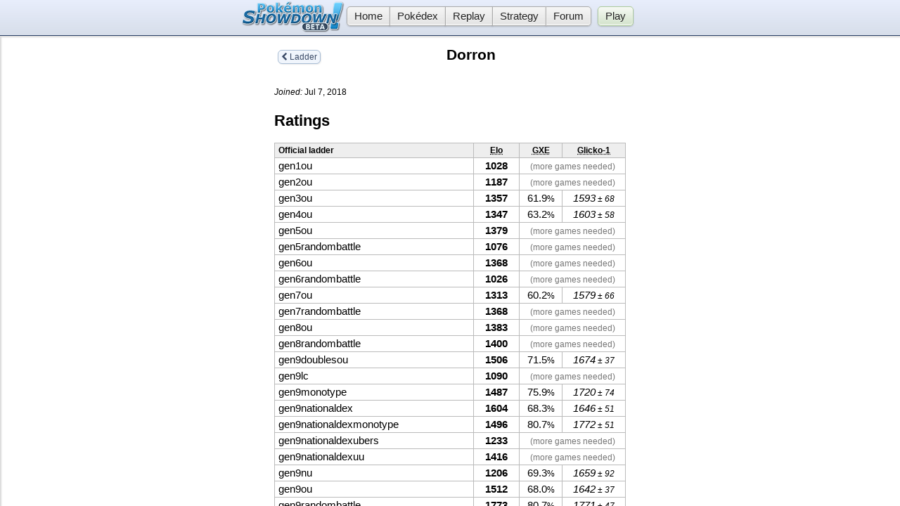

--- FILE ---
content_type: text/html; charset=UTF-8
request_url: https://pokemonshowdown.com/users/dorron
body_size: 4054
content:
<!DOCTYPE html>
<html><head>

	<meta charset="utf-8" />

	<title>Dorron - Users - Pok&eacute;mon Showdown</title>

	<meta name="description" content="Dorron&#039;s user profile" />

	<meta http-equiv="X-UA-Compatible" content="IE=Edge,chrome=IE8" />
	<link rel="stylesheet" href="//play.pokemonshowdown.com/style/font-awesome.css" />
	<link rel="stylesheet" href="/theme/panels.css?" />
	<link rel="stylesheet" href="/theme/main.css?" />

	<!-- Workarounds for IE bugs to display trees correctly. -->
	<!--[if lte IE 6]><style> li.tree { height: 1px; } </style><![endif]-->
	<!--[if IE 7]><style> li.tree { zoom: 1; } </style><![endif]-->

<!-- Google Analytics -->
<script>
(function(i,s,o,g,r,a,m){i['GoogleAnalyticsObject']=r;i[r]=i[r]||function(){
(i[r].q=i[r].q||[]).push(arguments)},i[r].l=1*new Date();a=s.createElement(o),
m=s.getElementsByTagName(o)[0];a.async=1;a.src=g;m.parentNode.insertBefore(a,m)
})(window,document,'script','//www.google-analytics.com/analytics.js','ga');

ga('create', 'UA-26211653-1', 'pokemonshowdown.com', {'allowLinker': true});
ga('require', 'linker');

ga('linker:autoLink', ['pokemonshowdown.com', 'play.pokemonshowdown.com', 'replay.pokemonshowdown.com']);
ga('send', 'pageview');

</script>
<!-- End Google Analytics -->
</head><body>

	<div class="pfx-topbar">
		<div class="header">
			<ul class="nav">
				<li><a class="button nav-first" href="/"><img src="/images/pokemonshowdownbeta.png" srcset="/images/pokemonshowdownbeta.png 1x, /images/pokemonshowdownbeta@2x.png 2x" alt="Pok&eacute;mon Showdown" width="146" height="44" /> Home</a></li>
				<li><a class="button" href="//dex.pokemonshowdown.com/">Pok&eacute;dex</a></li>
				<li><a class="button" href="//replay.pokemonshowdown.com/">Replay</a></li>
				<li><a class="button purplebutton" href="//smogon.com/dex/" target="_blank">Strategy</a></li>
				<li><a class="button nav-last purplebutton" href="//smogon.com/forums/" target="_blank">Forum</a></li>
			</ul>
			<ul class="nav nav-play">
				<li><a class="button greenbutton nav-first nav-last" href="//play.pokemonshowdown.com/">Play</a></li>
			</ul>
			<div style="clear:both"></div>
		</div>
	</div>
	<div class="pfx-panel"><div class="pfx-body ladder">
		<a href="/ladder/" class="pfx-backbutton" data-target="back"><i class="fa fa-chevron-left"></i> Ladder</a>
		<h1>Dorron</h1>

		<p>
			<small><em>Joined:</em> Jul 7, 2018</small>
		</p>
		<h2>Ratings</h2>
		<div><table>
			<tr>
				<th width="150">Official ladder</th>
				<th width="55" style="text-align:center"><abbr title="Elo rating">Elo</abbr></th>
				<th width="50" style="text-align:center"><abbr title="user's percentage chance of winning a random battle (aka GLIXARE)">GXE</abbr></th>
				<th width="80" style="text-align:center"><abbr title="Glicko-1 rating: rating&#177;deviation">Glicko-1</abbr></th>
			</tr>
<tr><td>gen1ou</td><td style="text-align:center"><strong>1028</strong></td><td style="text-align:center" colspan="2"><small style="color:#777">(more games needed)</small></tr><tr><td>gen2ou</td><td style="text-align:center"><strong>1187</strong></td><td style="text-align:center" colspan="2"><small style="color:#777">(more games needed)</small></tr><tr><td>gen3ou</td><td style="text-align:center"><strong>1357</strong></td><td style="text-align:center">61.9<small>%</small></td><td style="text-align:center"><em>1593<small> &#177; 68</small></em></tr><tr><td>gen4ou</td><td style="text-align:center"><strong>1347</strong></td><td style="text-align:center">63.2<small>%</small></td><td style="text-align:center"><em>1603<small> &#177; 58</small></em></tr><tr><td>gen5ou</td><td style="text-align:center"><strong>1379</strong></td><td style="text-align:center" colspan="2"><small style="color:#777">(more games needed)</small></tr><tr><td>gen5randombattle</td><td style="text-align:center"><strong>1076</strong></td><td style="text-align:center" colspan="2"><small style="color:#777">(more games needed)</small></tr><tr><td>gen6ou</td><td style="text-align:center"><strong>1368</strong></td><td style="text-align:center" colspan="2"><small style="color:#777">(more games needed)</small></tr><tr><td>gen6randombattle</td><td style="text-align:center"><strong>1026</strong></td><td style="text-align:center" colspan="2"><small style="color:#777">(more games needed)</small></tr><tr><td>gen7ou</td><td style="text-align:center"><strong>1313</strong></td><td style="text-align:center">60.2<small>%</small></td><td style="text-align:center"><em>1579<small> &#177; 66</small></em></tr><tr><td>gen7randombattle</td><td style="text-align:center"><strong>1368</strong></td><td style="text-align:center" colspan="2"><small style="color:#777">(more games needed)</small></tr><tr><td>gen8ou</td><td style="text-align:center"><strong>1383</strong></td><td style="text-align:center" colspan="2"><small style="color:#777">(more games needed)</small></tr><tr><td>gen8randombattle</td><td style="text-align:center"><strong>1400</strong></td><td style="text-align:center" colspan="2"><small style="color:#777">(more games needed)</small></tr><tr><td>gen9doublesou</td><td style="text-align:center"><strong>1506</strong></td><td style="text-align:center">71.5<small>%</small></td><td style="text-align:center"><em>1674<small> &#177; 37</small></em></tr><tr><td>gen9lc</td><td style="text-align:center"><strong>1090</strong></td><td style="text-align:center" colspan="2"><small style="color:#777">(more games needed)</small></tr><tr><td>gen9monotype</td><td style="text-align:center"><strong>1487</strong></td><td style="text-align:center">75.9<small>%</small></td><td style="text-align:center"><em>1720<small> &#177; 74</small></em></tr><tr><td>gen9nationaldex</td><td style="text-align:center"><strong>1604</strong></td><td style="text-align:center">68.3<small>%</small></td><td style="text-align:center"><em>1646<small> &#177; 51</small></em></tr><tr><td>gen9nationaldexmonotype</td><td style="text-align:center"><strong>1496</strong></td><td style="text-align:center">80.7<small>%</small></td><td style="text-align:center"><em>1772<small> &#177; 51</small></em></tr><tr><td>gen9nationaldexubers</td><td style="text-align:center"><strong>1233</strong></td><td style="text-align:center" colspan="2"><small style="color:#777">(more games needed)</small></tr><tr><td>gen9nationaldexuu</td><td style="text-align:center"><strong>1416</strong></td><td style="text-align:center" colspan="2"><small style="color:#777">(more games needed)</small></tr><tr><td>gen9nu</td><td style="text-align:center"><strong>1206</strong></td><td style="text-align:center">69.3<small>%</small></td><td style="text-align:center"><em>1659<small> &#177; 92</small></em></tr><tr><td>gen9ou</td><td style="text-align:center"><strong>1512</strong></td><td style="text-align:center">68.0<small>%</small></td><td style="text-align:center"><em>1642<small> &#177; 37</small></em></tr><tr><td>gen9randombattle</td><td style="text-align:center"><strong>1773</strong></td><td style="text-align:center">80.7<small>%</small></td><td style="text-align:center"><em>1771<small> &#177; 47</small></em></tr><tr><td>gen9randomdoublesbattle</td><td style="text-align:center"><strong>1123</strong></td><td style="text-align:center" colspan="2"><small style="color:#777">(more games needed)</small></tr><tr><td>gen9ru</td><td style="text-align:center"><strong>1256</strong></td><td style="text-align:center">63.9<small>%</small></td><td style="text-align:center"><em>1609<small> &#177; 58</small></em></tr><tr><td>gen9ubers</td><td style="text-align:center"><strong>1499</strong></td><td style="text-align:center">86.8<small>%</small></td><td style="text-align:center"><em>1868<small> &#177; 97</small></em></tr><tr><td>gen9uu</td><td style="text-align:center"><strong>1330</strong></td><td style="text-align:center">68.2<small>%</small></td><td style="text-align:center"><em>1644<small> &#177; 32</small></em></tr>			<tr>
				<th width="150">Unofficial ladder</th>
				<th width="55" style="text-align:center"><abbr title="Elo rating">Elo</abbr></th>
				<th width="50" style="text-align:center"><abbr title="user's percentage chance of winning a random battle (aka GLIXARE)">GXE</abbr></th>
				<th width="80" style="text-align:center"><abbr title="Glicko-1 rating: rating&#177;deviation">Glicko-1</abbr></th>
			</tr>
<tr><td>digimondigimonshowdownsingles</td><td style="text-align:center"><strong>1000</strong></td><td style="text-align:center" colspan="2"><small style="color:#777">(more games needed)</small></tr><tr><td>gen1randombattle</td><td style="text-align:center"><strong>1294</strong></td><td style="text-align:center">69.6<small>%</small></td><td style="text-align:center"><em>1657<small> &#177; 52</small></em></tr><tr><td>gen2randombattle</td><td style="text-align:center"><strong>1027</strong></td><td style="text-align:center" colspan="2"><small style="color:#777">(more games needed)</small></tr><tr><td>gen3challengecup</td><td style="text-align:center"><strong>1000</strong></td><td style="text-align:center" colspan="2"><small style="color:#777">(more games needed)</small></tr><tr><td>gen3randombattle</td><td style="text-align:center"><strong>1068</strong></td><td style="text-align:center" colspan="2"><small style="color:#777">(more games needed)</small></tr><tr><td>gen4randombattle</td><td style="text-align:center"><strong>1257</strong></td><td style="text-align:center" colspan="2"><small style="color:#777">(more games needed)</small></tr><tr><td>gen4sharedpowerrandombattle</td><td style="text-align:center"><strong>1030</strong></td><td style="text-align:center" colspan="2"><small style="color:#777">(more games needed)</small></tr><tr><td>gen4ubers</td><td style="text-align:center"><strong>1132</strong></td><td style="text-align:center" colspan="2"><small style="color:#777">(more games needed)</small></tr><tr><td>gen4uu</td><td style="text-align:center"><strong>1307</strong></td><td style="text-align:center" colspan="2"><small style="color:#777">(more games needed)</small></tr><tr><td>gen5bw1ou</td><td style="text-align:center"><strong>1082</strong></td><td style="text-align:center" colspan="2"><small style="color:#777">(more games needed)</small></tr><tr><td>gen5doublesou</td><td style="text-align:center"><strong>1064</strong></td><td style="text-align:center" colspan="2"><small style="color:#777">(more games needed)</small></tr><tr><td>gen5ubers</td><td style="text-align:center"><strong>1104</strong></td><td style="text-align:center" colspan="2"><small style="color:#777">(more games needed)</small></tr><tr><td>gen5uu</td><td style="text-align:center"><strong>1087</strong></td><td style="text-align:center">53.1<small>%</small></td><td style="text-align:center"><em>1524<small> &#177; 96</small></em></tr><tr><td>gen6firstbloodrandombattle</td><td style="text-align:center"><strong>1002</strong></td><td style="text-align:center">38.0<small>%</small></td><td style="text-align:center"><em>1404<small> &#177; 92</small></em></tr><tr><td>gen6ubers</td><td style="text-align:center"><strong>1076</strong></td><td style="text-align:center" colspan="2"><small style="color:#777">(more games needed)</small></tr><tr><td>gen71v1</td><td style="text-align:center"><strong>1367</strong></td><td style="text-align:center">57.7<small>%</small></td><td style="text-align:center"><em>1559<small> &#177; 60</small></em></tr><tr><td>gen7350cup</td><td style="text-align:center"><strong>1007</strong></td><td style="text-align:center">40.9<small>%</small></td><td style="text-align:center"><em>1428<small> &#177; 96</small></em></tr><tr><td>gen7almostanyability</td><td style="text-align:center"><strong>1113</strong></td><td style="text-align:center">55.3<small>%</small></td><td style="text-align:center"><em>1541<small> &#177; 76</small></em></tr><tr><td>gen7anythinggoes</td><td style="text-align:center"><strong>1227</strong></td><td style="text-align:center">51.4<small>%</small></td><td style="text-align:center"><em>1511<small> &#177; 53</small></em></tr><tr><td>gen7averagemons</td><td style="text-align:center"><strong>1049</strong></td><td style="text-align:center" colspan="2"><small style="color:#777">(more games needed)</small></tr><tr><td>gen7balancedhackmons</td><td style="text-align:center"><strong>1251</strong></td><td style="text-align:center">55.2<small>%</small></td><td style="text-align:center"><em>1540<small> &#177; 64</small></em></tr><tr><td>gen7battlefactory</td><td style="text-align:center"><strong>1472</strong></td><td style="text-align:center" colspan="2"><small style="color:#777">(more games needed)</small></tr><tr><td>gen7bssfactory</td><td style="text-align:center"><strong>1089</strong></td><td style="text-align:center" colspan="2"><small style="color:#777">(more games needed)</small></tr><tr><td>gen7challengecup1v1</td><td style="text-align:center"><strong>1276</strong></td><td style="text-align:center">61.8<small>%</small></td><td style="text-align:center"><em>1591<small> &#177; 33</small></em></tr><tr><td>gen7chimera</td><td style="text-align:center"><strong>1000</strong></td><td style="text-align:center">23.4<small>%</small></td><td style="text-align:center"><em>1271<small> &#177; 76</small></em></tr><tr><td>gen7crossevolution</td><td style="text-align:center"><strong>1049</strong></td><td style="text-align:center" colspan="2"><small style="color:#777">(more games needed)</small></tr><tr><td>gen7doublesou</td><td style="text-align:center"><strong>1108</strong></td><td style="text-align:center" colspan="2"><small style="color:#777">(more games needed)</small></tr><tr><td>gen7godlygift</td><td style="text-align:center"><strong>1133</strong></td><td style="text-align:center">61.4<small>%</small></td><td style="text-align:center"><em>1589<small> &#177; 62</small></em></tr><tr><td>gen7hackmonscup</td><td style="text-align:center"><strong>1195</strong></td><td style="text-align:center" colspan="2"><small style="color:#777">(more games needed)</small></tr><tr><td>gen7inheritance</td><td style="text-align:center"><strong>1078</strong></td><td style="text-align:center">31.8<small>%</small></td><td style="text-align:center"><em>1352<small> &#177; 80</small></em></tr><tr><td>gen7lc</td><td style="text-align:center"><strong>1202</strong></td><td style="text-align:center">55.8<small>%</small></td><td style="text-align:center"><em>1545<small> &#177; 81</small></em></tr><tr><td>gen7letsgorandombattle</td><td style="text-align:center"><strong>1019</strong></td><td style="text-align:center" colspan="2"><small style="color:#777">(more games needed)</small></tr><tr><td>gen7mergemons</td><td style="text-align:center"><strong>1011</strong></td><td style="text-align:center">40.6<small>%</small></td><td style="text-align:center"><em>1428<small> &#177; 50</small></em></tr><tr><td>gen7metronomebattle</td><td style="text-align:center"><strong>1231</strong></td><td style="text-align:center">52.8<small>%</small></td><td style="text-align:center"><em>1522<small> &#177; 62</small></em></tr><tr><td>gen7monotype</td><td style="text-align:center"><strong>1182</strong></td><td style="text-align:center" colspan="2"><small style="color:#777">(more games needed)</small></tr><tr><td>gen7monotypebattlefactory</td><td style="text-align:center"><strong>1357</strong></td><td style="text-align:center" colspan="2"><small style="color:#777">(more games needed)</small></tr><tr><td>gen7monotyperandombattle</td><td style="text-align:center"><strong>1210</strong></td><td style="text-align:center">53.0<small>%</small></td><td style="text-align:center"><em>1523<small> &#177; 78</small></em></tr><tr><td>gen7natureswap</td><td style="text-align:center"><strong>1209</strong></td><td style="text-align:center" colspan="2"><small style="color:#777">(more games needed)</small></tr><tr><td>gen7nfe</td><td style="text-align:center"><strong>1178</strong></td><td style="text-align:center" colspan="2"><small style="color:#777">(more games needed)</small></tr><tr><td>gen7nu</td><td style="text-align:center"><strong>1226</strong></td><td style="text-align:center">51.9<small>%</small></td><td style="text-align:center"><em>1514<small> &#177; 76</small></em></tr><tr><td>gen7oublitz</td><td style="text-align:center"><strong>1080</strong></td><td style="text-align:center">39.9<small>%</small></td><td style="text-align:center"><em>1421<small> &#177; 80</small></em></tr><tr><td>gen7pickyourteamrandombattle</td><td style="text-align:center"><strong>1368</strong></td><td style="text-align:center">75.9<small>%</small></td><td style="text-align:center"><em>1718<small> &#177; 51</small></em></tr><tr><td>gen7pokebilities</td><td style="text-align:center"><strong>1032</strong></td><td style="text-align:center" colspan="2"><small style="color:#777">(more games needed)</small></tr><tr><td>gen7pokebilitiesrandombattle</td><td style="text-align:center"><strong>1184</strong></td><td style="text-align:center">69.7<small>%</small></td><td style="text-align:center"><em>1663<small> &#177; 93</small></em></tr><tr><td>gen7pu</td><td style="text-align:center"><strong>1075</strong></td><td style="text-align:center">40.5<small>%</small></td><td style="text-align:center"><em>1425<small> &#177; 93</small></em></tr><tr><td>gen7randombattleapexabilities</td><td style="text-align:center"><strong>1129</strong></td><td style="text-align:center">59.4<small>%</small></td><td style="text-align:center"><em>1574<small> &#177; 96</small></em></tr><tr><td>gen7randomdoublesbattle</td><td style="text-align:center"><strong>1104</strong></td><td style="text-align:center" colspan="2"><small style="color:#777">(more games needed)</small></tr><tr><td>gen7ru</td><td style="text-align:center"><strong>1132</strong></td><td style="text-align:center">58.9<small>%</small></td><td style="text-align:center"><em>1571<small> &#177; 97</small></em></tr><tr><td>gen7superstaffbrosbrawl</td><td style="text-align:center"><strong>1157</strong></td><td style="text-align:center" colspan="2"><small style="color:#777">(more games needed)</small></tr><tr><td>gen7tiershift</td><td style="text-align:center"><strong>1085</strong></td><td style="text-align:center">49.0<small>%</small></td><td style="text-align:center"><em>1492<small> &#177; 83</small></em></tr><tr><td>gen7trademarked</td><td style="text-align:center"><strong>1046</strong></td><td style="text-align:center">44.6<small>%</small></td><td style="text-align:center"><em>1459<small> &#177; 59</small></em></tr><tr><td>gen7ubers</td><td style="text-align:center"><strong>1476</strong></td><td style="text-align:center" colspan="2"><small style="color:#777">(more games needed)</small></tr><tr><td>gen7ultimatez</td><td style="text-align:center"><strong>1180</strong></td><td style="text-align:center" colspan="2"><small style="color:#777">(more games needed)</small></tr><tr><td>gen7uu</td><td style="text-align:center"><strong>1160</strong></td><td style="text-align:center" colspan="2"><small style="color:#777">(more games needed)</small></tr><tr><td>gen7vgc2019ultraseries</td><td style="text-align:center"><strong>1099</strong></td><td style="text-align:center">34.9<small>%</small></td><td style="text-align:center"><em>1380<small> &#177; 80</small></em></tr><tr><td>gen7zu</td><td style="text-align:center"><strong>1084</strong></td><td style="text-align:center" colspan="2"><small style="color:#777">(more games needed)</small></tr><tr><td>gen81v1</td><td style="text-align:center"><strong>1040</strong></td><td style="text-align:center" colspan="2"><small style="color:#777">(more games needed)</small></tr><tr><td>gen82v2doubles</td><td style="text-align:center"><strong>1179</strong></td><td style="text-align:center">54.5<small>%</small></td><td style="text-align:center"><em>1535<small> &#177; 63</small></em></tr><tr><td>gen8350cup</td><td style="text-align:center"><strong>1103</strong></td><td style="text-align:center">50.1<small>%</small></td><td style="text-align:center"><em>1500<small> &#177; 83</small></em></tr><tr><td>gen8almostanyability</td><td style="text-align:center"><strong>1220</strong></td><td style="text-align:center" colspan="2"><small style="color:#777">(more games needed)</small></tr><tr><td>gen8alphabetcup</td><td style="text-align:center"><strong>1141</strong></td><td style="text-align:center">58.8<small>%</small></td><td style="text-align:center"><em>1568<small> &#177; 72</small></em></tr><tr><td>gen8anythinggoes</td><td style="text-align:center"><strong>1048</strong></td><td style="text-align:center" colspan="2"><small style="color:#777">(more games needed)</small></tr><tr><td>gen8balancedhackmons</td><td style="text-align:center"><strong>1179</strong></td><td style="text-align:center">55.8<small>%</small></td><td style="text-align:center"><em>1545<small> &#177; 69</small></em></tr><tr><td>gen8battlefactory</td><td style="text-align:center"><strong>1299</strong></td><td style="text-align:center" colspan="2"><small style="color:#777">(more games needed)</small></tr><tr><td>gen8battlestadiumsingles</td><td style="text-align:center"><strong>1053</strong></td><td style="text-align:center" colspan="2"><small style="color:#777">(more games needed)</small></tr><tr><td>gen8bdspmonotype</td><td style="text-align:center"><strong>1084</strong></td><td style="text-align:center">52.5<small>%</small></td><td style="text-align:center"><em>1519<small> &#177; 59</small></em></tr><tr><td>gen8bdspou</td><td style="text-align:center"><strong>1144</strong></td><td style="text-align:center" colspan="2"><small style="color:#777">(more games needed)</small></tr><tr><td>gen8bssfactory</td><td style="text-align:center"><strong>1065</strong></td><td style="text-align:center" colspan="2"><small style="color:#777">(more games needed)</small></tr><tr><td>gen8camomons</td><td style="text-align:center"><strong>1119</strong></td><td style="text-align:center">48.8<small>%</small></td><td style="text-align:center"><em>1491<small> &#177; 85</small></em></tr><tr><td>gen8cap</td><td style="text-align:center"><strong>1085</strong></td><td style="text-align:center">58.6<small>%</small></td><td style="text-align:center"><em>1568<small> &#177; 94</small></em></tr><tr><td>gen8cap1v1</td><td style="text-align:center"><strong>1045</strong></td><td style="text-align:center" colspan="2"><small style="color:#777">(more games needed)</small></tr><tr><td>gen8challengecup</td><td style="text-align:center"><strong>1036</strong></td><td style="text-align:center" colspan="2"><small style="color:#777">(more games needed)</small></tr><tr><td>gen8challengecup1v1</td><td style="text-align:center"><strong>1096</strong></td><td style="text-align:center">35.8<small>%</small></td><td style="text-align:center"><em>1387<small> &#177; 84</small></em></tr><tr><td>gen8crossevolution</td><td style="text-align:center"><strong>1238</strong></td><td style="text-align:center" colspan="2"><small style="color:#777">(more games needed)</small></tr><tr><td>gen8doublesou</td><td style="text-align:center"><strong>1088</strong></td><td style="text-align:center" colspan="2"><small style="color:#777">(more games needed)</small></tr><tr><td>gen8firstblood</td><td style="text-align:center"><strong>1135</strong></td><td style="text-align:center">59.2<small>%</small></td><td style="text-align:center"><em>1572<small> &#177; 86</small></em></tr><tr><td>gen8flipped</td><td style="text-align:center"><strong>1220</strong></td><td style="text-align:center" colspan="2"><small style="color:#777">(more games needed)</small></tr><tr><td>gen8godlygift</td><td style="text-align:center"><strong>1067</strong></td><td style="text-align:center" colspan="2"><small style="color:#777">(more games needed)</small></tr><tr><td>gen8hackmonscup</td><td style="text-align:center"><strong>1000</strong></td><td style="text-align:center" colspan="2"><small style="color:#777">(more games needed)</small></tr><tr><td>gen8inheritance</td><td style="text-align:center"><strong>1245</strong></td><td style="text-align:center" colspan="2"><small style="color:#777">(more games needed)</small></tr><tr><td>gen8inverse</td><td style="text-align:center"><strong>1149</strong></td><td style="text-align:center" colspan="2"><small style="color:#777">(more games needed)</small></tr><tr><td>gen8lc</td><td style="text-align:center"><strong>1204</strong></td><td style="text-align:center">69.7<small>%</small></td><td style="text-align:center"><em>1663<small> &#177; 96</small></em></tr><tr><td>gen8linked</td><td style="text-align:center"><strong>1018</strong></td><td style="text-align:center" colspan="2"><small style="color:#777">(more games needed)</small></tr><tr><td>gen8megasforall</td><td style="text-align:center"><strong>1129</strong></td><td style="text-align:center" colspan="2"><small style="color:#777">(more games needed)</small></tr><tr><td>gen8metronomebattle</td><td style="text-align:center"><strong>1180</strong></td><td style="text-align:center" colspan="2"><small style="color:#777">(more games needed)</small></tr><tr><td>gen8monotype</td><td style="text-align:center"><strong>1500</strong></td><td style="text-align:center">75.6<small>%</small></td><td style="text-align:center"><em>1718<small> &#177; 73</small></em></tr><tr><td>gen8monotyperandombattle</td><td style="text-align:center"><strong>1448</strong></td><td style="text-align:center">68.5<small>%</small></td><td style="text-align:center"><em>1651<small> &#177; 92</small></em></tr><tr><td>gen8multibility</td><td style="text-align:center"><strong>1121</strong></td><td style="text-align:center">54.2<small>%</small></td><td style="text-align:center"><em>1532<small> &#177; 71</small></em></tr><tr><td>gen8nationaldex</td><td style="text-align:center"><strong>1412</strong></td><td style="text-align:center">79.6<small>%</small></td><td style="text-align:center"><em>1762<small> &#177; 77</small></em></tr><tr><td>gen8nationaldexag</td><td style="text-align:center"><strong>1131</strong></td><td style="text-align:center" colspan="2"><small style="color:#777">(more games needed)</small></tr><tr><td>gen8nationaldexbeta</td><td style="text-align:center"><strong>1189</strong></td><td style="text-align:center">58.5<small>%</small></td><td style="text-align:center"><em>1565<small> &#177; 48</small></em></tr><tr><td>gen8nationaldexmonotype</td><td style="text-align:center"><strong>1499</strong></td><td style="text-align:center" colspan="2"><small style="color:#777">(more games needed)</small></tr><tr><td>gen8nationaldexuu</td><td style="text-align:center"><strong>1229</strong></td><td style="text-align:center" colspan="2"><small style="color:#777">(more games needed)</small></tr><tr><td>gen8natureswap</td><td style="text-align:center"><strong>1093</strong></td><td style="text-align:center" colspan="2"><small style="color:#777">(more games needed)</small></tr><tr><td>gen8nfe</td><td style="text-align:center"><strong>1215</strong></td><td style="text-align:center" colspan="2"><small style="color:#777">(more games needed)</small></tr><tr><td>gen8nu</td><td style="text-align:center"><strong>1188</strong></td><td style="text-align:center" colspan="2"><small style="color:#777">(more games needed)</small></tr><tr><td>gen8oublitz</td><td style="text-align:center"><strong>1227</strong></td><td style="text-align:center">61.1<small>%</small></td><td style="text-align:center"><em>1588<small> &#177; 93</small></em></tr><tr><td>gen8pacifistmons</td><td style="text-align:center"><strong>1113</strong></td><td style="text-align:center" colspan="2"><small style="color:#777">(more games needed)</small></tr><tr><td>gen8pokebilities</td><td style="text-align:center"><strong>1112</strong></td><td style="text-align:center" colspan="2"><small style="color:#777">(more games needed)</small></tr><tr><td>gen8pu</td><td style="text-align:center"><strong>1127</strong></td><td style="text-align:center">48.3<small>%</small></td><td style="text-align:center"><em>1487<small> &#177; 67</small></em></tr><tr><td>gen8randombattleblitz</td><td style="text-align:center"><strong>1130</strong></td><td style="text-align:center">55.6<small>%</small></td><td style="text-align:center"><em>1543<small> &#177; 74</small></em></tr><tr><td>gen8randombattlemayhem</td><td style="text-align:center"><strong>1050</strong></td><td style="text-align:center" colspan="2"><small style="color:#777">(more games needed)</small></tr><tr><td>gen8randombattlenodynamax</td><td style="text-align:center"><strong>1027</strong></td><td style="text-align:center" colspan="2"><small style="color:#777">(more games needed)</small></tr><tr><td>gen8randomdoublesbattle</td><td style="text-align:center"><strong>1165</strong></td><td style="text-align:center" colspan="2"><small style="color:#777">(more games needed)</small></tr><tr><td>gen8revelationmons</td><td style="text-align:center"><strong>1071</strong></td><td style="text-align:center">50.1<small>%</small></td><td style="text-align:center"><em>1501<small> &#177; 89</small></em></tr><tr><td>gen8roulettemonsrandombattle</td><td style="text-align:center"><strong>1040</strong></td><td style="text-align:center" colspan="2"><small style="color:#777">(more games needed)</small></tr><tr><td>gen8ru</td><td style="text-align:center"><strong>1271</strong></td><td style="text-align:center" colspan="2"><small style="color:#777">(more games needed)</small></tr><tr><td>gen8scalemons</td><td style="text-align:center"><strong>1097</strong></td><td style="text-align:center">51.7<small>%</small></td><td style="text-align:center"><em>1513<small> &#177; 87</small></em></tr><tr><td>gen8sharedpower</td><td style="text-align:center"><strong>1057</strong></td><td style="text-align:center" colspan="2"><small style="color:#777">(more games needed)</small></tr><tr><td>gen8sketchmons</td><td style="text-align:center"><strong>1224</strong></td><td style="text-align:center">51.3<small>%</small></td><td style="text-align:center"><em>1510<small> &#177; 50</small></em></tr><tr><td>gen8staaabmons</td><td style="text-align:center"><strong>1192</strong></td><td style="text-align:center">52.6<small>%</small></td><td style="text-align:center"><em>1520<small> &#177; 59</small></em></tr><tr><td>gen8stabmons</td><td style="text-align:center"><strong>1080</strong></td><td style="text-align:center" colspan="2"><small style="color:#777">(more games needed)</small></tr><tr><td>gen8superstaffbros4</td><td style="text-align:center"><strong>1046</strong></td><td style="text-align:center" colspan="2"><small style="color:#777">(more games needed)</small></tr><tr><td>gen8tiershift</td><td style="text-align:center"><strong>1071</strong></td><td style="text-align:center" colspan="2"><small style="color:#777">(more games needed)</small></tr><tr><td>gen8trademarked</td><td style="text-align:center"><strong>1120</strong></td><td style="text-align:center" colspan="2"><small style="color:#777">(more games needed)</small></tr><tr><td>gen8ubers</td><td style="text-align:center"><strong>1466</strong></td><td style="text-align:center" colspan="2"><small style="color:#777">(more games needed)</small></tr><tr><td>gen8uu</td><td style="text-align:center"><strong>1172</strong></td><td style="text-align:center" colspan="2"><small style="color:#777">(more games needed)</small></tr><tr><td>gen8vgc2020</td><td style="text-align:center"><strong>1117</strong></td><td style="text-align:center">46.8<small>%</small></td><td style="text-align:center"><em>1475<small> &#177; 87</small></em></tr><tr><td>gen8viabilities</td><td style="text-align:center"><strong>1116</strong></td><td style="text-align:center" colspan="2"><small style="color:#777">(more games needed)</small></tr><tr><td>gen8zu</td><td style="text-align:center"><strong>1095</strong></td><td style="text-align:center" colspan="2"><small style="color:#777">(more games needed)</small></tr><tr><td>gen91v1</td><td style="text-align:center"><strong>1302</strong></td><td style="text-align:center">71.9<small>%</small></td><td style="text-align:center"><em>1680<small> &#177; 76</small></em></tr><tr><td>gen9anythinggoes</td><td style="text-align:center"><strong>1068</strong></td><td style="text-align:center" colspan="2"><small style="color:#777">(more games needed)</small></tr><tr><td>gen9babyrandombattle</td><td style="text-align:center"><strong>1376</strong></td><td style="text-align:center" colspan="2"><small style="color:#777">(more games needed)</small></tr><tr><td>gen9battlefactory</td><td style="text-align:center"><strong>1279</strong></td><td style="text-align:center" colspan="2"><small style="color:#777">(more games needed)</small></tr><tr><td>gen9biomechmons</td><td style="text-align:center"><strong>1000</strong></td><td style="text-align:center" colspan="2"><small style="color:#777">(more games needed)</small></tr><tr><td>gen9brokencup</td><td style="text-align:center"><strong>1132</strong></td><td style="text-align:center" colspan="2"><small style="color:#777">(more games needed)</small></tr><tr><td>gen9challengecup1v1</td><td style="text-align:center"><strong>1230</strong></td><td style="text-align:center" colspan="2"><small style="color:#777">(more games needed)</small></tr><tr><td>gen9challengecup2v2</td><td style="text-align:center"><strong>1206</strong></td><td style="text-align:center" colspan="2"><small style="color:#777">(more games needed)</small></tr><tr><td>gen9chatbats</td><td style="text-align:center"><strong>1040</strong></td><td style="text-align:center" colspan="2"><small style="color:#777">(more games needed)</small></tr><tr><td>gen9chimera1v1randombattle</td><td style="text-align:center"><strong>1074</strong></td><td style="text-align:center">50.8<small>%</small></td><td style="text-align:center"><em>1506<small> &#177; 80</small></em></tr><tr><td>gen9computergeneratedteams</td><td style="text-align:center"><strong>1040</strong></td><td style="text-align:center" colspan="2"><small style="color:#777">(more games needed)</small></tr><tr><td>gen9convergence</td><td style="text-align:center"><strong>1032</strong></td><td style="text-align:center" colspan="2"><small style="color:#777">(more games needed)</small></tr><tr><td>gen9doublesbrokencup</td><td style="text-align:center"><strong>1085</strong></td><td style="text-align:center">56.6<small>%</small></td><td style="text-align:center"><em>1552<small> &#177; 99</small></em></tr><tr><td>gen9draftfactory</td><td style="text-align:center"><strong>1000</strong></td><td style="text-align:center" colspan="2"><small style="color:#777">(more games needed)</small></tr><tr><td>gen9forceofthefallenrandomroulette</td><td style="text-align:center"><strong>1000</strong></td><td style="text-align:center" colspan="2"><small style="color:#777">(more games needed)</small></tr><tr><td>gen9legendszaou</td><td style="text-align:center"><strong>1540</strong></td><td style="text-align:center">73.7<small>%</small></td><td style="text-align:center"><em>1695<small> &#177; 45</small></em></tr><tr><td>gen9meowcup</td><td style="text-align:center"><strong>1040</strong></td><td style="text-align:center" colspan="2"><small style="color:#777">(more games needed)</small></tr><tr><td>gen9mixandmegacup</td><td style="text-align:center"><strong>1045</strong></td><td style="text-align:center" colspan="2"><small style="color:#777">(more games needed)</small></tr><tr><td>gen9monkeyspawrandombattle</td><td style="text-align:center"><strong>1040</strong></td><td style="text-align:center" colspan="2"><small style="color:#777">(more games needed)</small></tr><tr><td>gen9monotyperandombattle</td><td style="text-align:center"><strong>1383</strong></td><td style="text-align:center">72.7<small>%</small></td><td style="text-align:center"><em>1686<small> &#177; 44</small></em></tr><tr><td>gen9monsterhunterrandombattle</td><td style="text-align:center"><strong>1000</strong></td><td style="text-align:center" colspan="2"><small style="color:#777">(more games needed)</small></tr><tr><td>gen9nationaldexaaa</td><td style="text-align:center"><strong>1095</strong></td><td style="text-align:center">40.7<small>%</small></td><td style="text-align:center"><em>1427<small> &#177; 95</small></em></tr><tr><td>gen9nationaldexag</td><td style="text-align:center"><strong>1000</strong></td><td style="text-align:center" colspan="2"><small style="color:#777">(more games needed)</small></tr><tr><td>gen9nationaldexru</td><td style="text-align:center"><strong>1149</strong></td><td style="text-align:center" colspan="2"><small style="color:#777">(more games needed)</small></tr><tr><td>gen9ousolgaleo</td><td style="text-align:center"><strong>1151</strong></td><td style="text-align:center">54.9<small>%</small></td><td style="text-align:center"><em>1538<small> &#177; 87</small></em></tr><tr><td>gen9partnersincrimerandombattle</td><td style="text-align:center"><strong>1000</strong></td><td style="text-align:center" colspan="2"><small style="color:#777">(more games needed)</small></tr><tr><td>gen9partnersincrimerandombattle6moves</td><td style="text-align:center"><strong>1000</strong></td><td style="text-align:center" colspan="2"><small style="color:#777">(more games needed)</small></tr><tr><td>gen9pokemoves</td><td style="text-align:center"><strong>1131</strong></td><td style="text-align:center">55.7<small>%</small></td><td style="text-align:center"><em>1544<small> &#177; 84</small></em></tr><tr><td>gen9randombattleblitz</td><td style="text-align:center"><strong>1472</strong></td><td style="text-align:center" colspan="2"><small style="color:#777">(more games needed)</small></tr><tr><td>gen9randombattlehyperblitzautochoose</td><td style="text-align:center"><strong>1040</strong></td><td style="text-align:center" colspan="2"><small style="color:#777">(more games needed)</small></tr><tr><td>gen9randombattlepotd</td><td style="text-align:center"><strong>1134</strong></td><td style="text-align:center" colspan="2"><small style="color:#777">(more games needed)</small></tr><tr><td>gen9randombattlesharedpowerb12p6</td><td style="text-align:center"><strong>1159</strong></td><td style="text-align:center">56.2<small>%</small></td><td style="text-align:center"><em>1548<small> &#177; 61</small></em></tr><tr><td>gen9randomroulette</td><td style="text-align:center"><strong>1194</strong></td><td style="text-align:center" colspan="2"><small style="color:#777">(more games needed)</small></tr><tr><td>gen9typesplit</td><td style="text-align:center"><strong>1298</strong></td><td style="text-align:center">73.2<small>%</small></td><td style="text-align:center"><em>1691<small> &#177; 62</small></em></tr><tr><td>gen9ubersuu</td><td style="text-align:center"><strong>1170</strong></td><td style="text-align:center" colspan="2"><small style="color:#777">(more games needed)</small></tr><tr><td>gen9vgc2023regulationd</td><td style="text-align:center"><strong>1000</strong></td><td style="text-align:center" colspan="2"><small style="color:#777">(more games needed)</small></tr><tr><td>gen9vgc2023regulatione</td><td style="text-align:center"><strong>1092</strong></td><td style="text-align:center">45.9<small>%</small></td><td style="text-align:center"><em>1468<small> &#177; 70</small></em></tr><tr><td>gen9vgc2023regulationebo3</td><td style="text-align:center"><strong>1074</strong></td><td style="text-align:center" colspan="2"><small style="color:#777">(more games needed)</small></tr><tr><td>gen9vgc2024regfbo3</td><td style="text-align:center"><strong>1248</strong></td><td style="text-align:center">61.8<small>%</small></td><td style="text-align:center"><em>1592<small> &#177; 62</small></em></tr><tr><td>gen9vgc2024reggbo3</td><td style="text-align:center"><strong>1224</strong></td><td style="text-align:center">62.4<small>%</small></td><td style="text-align:center"><em>1597<small> &#177; 68</small></em></tr><tr><td>gen9zu</td><td style="text-align:center"><strong>1071</strong></td><td style="text-align:center" colspan="2"><small style="color:#777">(more games needed)</small></tr>		</table></div>

	</div></div>
	<script src="/js/jquery-1.9.1.min.js"></script>
	<script src="/js/underscore.js"></script>
	<script src="/js/backbone.js"></script>
	<script src="/js/panels.js"></script>

	<script src="/js/ladder.js?b23"></script>

</body></html>
